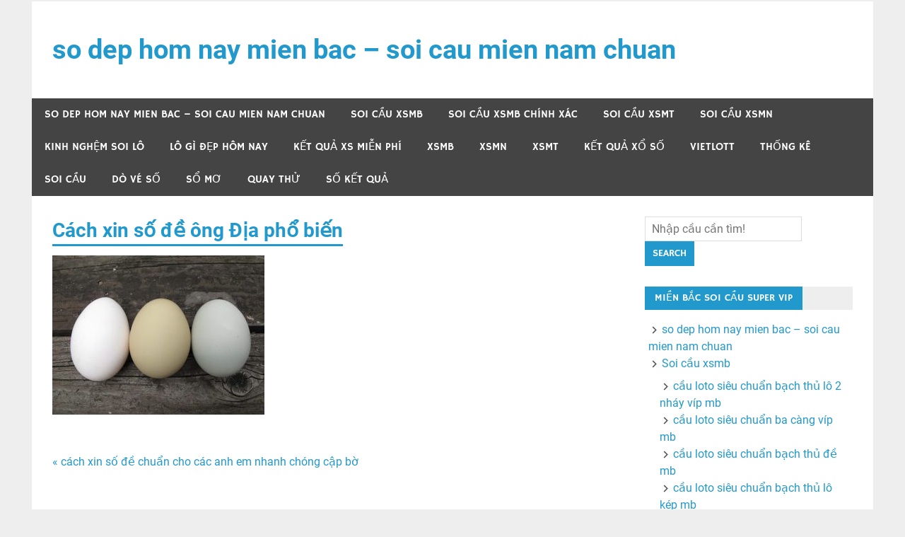

--- FILE ---
content_type: text/html; charset=utf-8
request_url: https://xososoicau366.com/cach-xin-so-de-chuan-cho-cac-anh-em-nhanh-chong-cap-bo/cach-xin-so-de-ong-dia-pho-bien/
body_size: 9079
content:
<!DOCTYPE html><html lang="vi"><head><meta charset="UTF-8"><meta name="viewport" content="width=device-width, initial-scale=1"><link rel="profile" href="https://gmpg.org/xfn/11"><link rel="pingback" href="https://xososoicau366.com/xmlrpc.php"><meta name='robots' content='index, follow, max-image-preview:large, max-snippet:-1, max-video-preview:-1' /><link type="text/css" media="all" href="https://xososoicau366.com/wp-content/cache/breeze-minification/css/breeze_6dc1330b518dd2223b0db23620fa96d3.css" rel="stylesheet" /><title>C&aacute;ch xin s&#7889; &#273;&#7873; &ocirc;ng &#272;&#7883;a ph&#7893; bi&#7871;n</title><meta name="description" content="C&aacute;ch xin s&#7889; &#273;&#7873; &ocirc;ng &#272;&#7883;a ph&#7893; bi&#7871;n so dep hom nay mien bac - soi cau mien nam chuan" /><link rel="canonical" href="https://xososoicau366.com/cach-xin-so-de-chuan-cho-cac-anh-em-nhanh-chong-cap-bo/cach-xin-so-de-ong-dia-pho-bien/" /><meta property="og:locale" content="vi_VN" /><meta property="og:type" content="article" /><meta property="og:title" content="C&aacute;ch xin s&#7889; &#273;&#7873; &ocirc;ng &#272;&#7883;a ph&#7893; bi&#7871;n" /><meta property="og:description" content="C&aacute;ch xin s&#7889; &#273;&#7873; &ocirc;ng &#272;&#7883;a ph&#7893; bi&#7871;n so dep hom nay mien bac - soi cau mien nam chuan" /><meta property="og:url" content="https://xososoicau366.com/cach-xin-so-de-chuan-cho-cac-anh-em-nhanh-chong-cap-bo/cach-xin-so-de-ong-dia-pho-bien/" /><meta property="og:site_name" content="so dep hom nay mien bac - soi cau mien nam chuan" /><meta property="og:image" content="https://xososoicau366.com/cach-xin-so-de-chuan-cho-cac-anh-em-nhanh-chong-cap-bo/cach-xin-so-de-ong-dia-pho-bien" /><meta property="og:image:width" content="512" /><meta property="og:image:height" content="384" /><meta property="og:image:type" content="image/jpeg" /><meta name="twitter:card" content="summary_large_image" /> <script type="application/ld+json" class="yoast-schema-graph">{"@context":"https://schema.org","@graph":[{"@type":"WebPage","@id":"https://xososoicau366.com/cach-xin-so-de-chuan-cho-cac-anh-em-nhanh-chong-cap-bo/cach-xin-so-de-ong-dia-pho-bien/","url":"https://xososoicau366.com/cach-xin-so-de-chuan-cho-cac-anh-em-nhanh-chong-cap-bo/cach-xin-so-de-ong-dia-pho-bien/","name":"C&aacute;ch xin s&#7889; &#273;&#7873; &ocirc;ng &#272;&#7883;a ph&#7893; bi&#7871;n","isPartOf":{"@id":"https://xososoicau366.com/#website"},"primaryImageOfPage":{"@id":"https://xososoicau366.com/cach-xin-so-de-chuan-cho-cac-anh-em-nhanh-chong-cap-bo/cach-xin-so-de-ong-dia-pho-bien/#primaryimage"},"image":{"@id":"https://xososoicau366.com/cach-xin-so-de-chuan-cho-cac-anh-em-nhanh-chong-cap-bo/cach-xin-so-de-ong-dia-pho-bien/#primaryimage"},"thumbnailUrl":"https://xososoicau366.com/wp-content/uploads/2025/06/xin-so-de-ong-dia.jpg","datePublished":"2025-08-03T20:09:00+00:00","dateModified":"2025-08-03T20:09:00+00:00","description":"C&aacute;ch xin s&#7889; &#273;&#7873; &ocirc;ng &#272;&#7883;a ph&#7893; bi&#7871;n so dep hom nay mien bac - soi cau mien nam chuan","breadcrumb":{"@id":"https://xososoicau366.com/cach-xin-so-de-chuan-cho-cac-anh-em-nhanh-chong-cap-bo/cach-xin-so-de-ong-dia-pho-bien/#breadcrumb"},"inLanguage":"vi","potentialAction":[{"@type":"ReadAction","target":["https://xososoicau366.com/cach-xin-so-de-chuan-cho-cac-anh-em-nhanh-chong-cap-bo/cach-xin-so-de-ong-dia-pho-bien/"]}]},{"@type":"ImageObject","inLanguage":"vi","@id":"https://xososoicau366.com/cach-xin-so-de-chuan-cho-cac-anh-em-nhanh-chong-cap-bo/cach-xin-so-de-ong-dia-pho-bien/#primaryimage","url":"https://xososoicau366.com/wp-content/uploads/2025/06/xin-so-de-ong-dia.jpg","contentUrl":"https://xososoicau366.com/wp-content/uploads/2025/06/xin-so-de-ong-dia.jpg","width":512,"height":384,"caption":"C&aacute;ch xin s&#7889; &#273;&#7873; chu&#7849;n cho c&aacute;c anh em nhanh ch&oacute;ng c&#7853;p b&#7901;"},{"@type":"BreadcrumbList","@id":"https://xososoicau366.com/cach-xin-so-de-chuan-cho-cac-anh-em-nhanh-chong-cap-bo/cach-xin-so-de-ong-dia-pho-bien/#breadcrumb","itemListElement":[{"@type":"ListItem","position":1,"name":"Home","item":"https://xososoicau366.com/"},{"@type":"ListItem","position":2,"name":"c&aacute;ch xin s&#7889; &#273;&#7873; chu&#7849;n cho c&aacute;c anh em nhanh ch&oacute;ng c&#7853;p b&#7901;","item":"https://xososoicau366.com/cach-xin-so-de-chuan-cho-cac-anh-em-nhanh-chong-cap-bo/"},{"@type":"ListItem","position":3,"name":"C&aacute;ch xin s&#7889; &#273;&#7873; &ocirc;ng &#272;&#7883;a ph&#7893; bi&#7871;n"}]},{"@type":"WebSite","@id":"https://xososoicau366.com/#website","url":"https://xososoicau366.com/","name":"so dep hom nay mien bac - soi cau mien nam chuan","description":"so dep hom nay mien bac - soi cau mien nam chuan","potentialAction":[{"@type":"SearchAction","target":{"@type":"EntryPoint","urlTemplate":"https://xososoicau366.com/?s={search_term_string}"},"query-input":"required name=search_term_string"}],"inLanguage":"vi"}]}</script> <link rel="alternate" type="application/rss+xml" title="D&ograve;ng th&ocirc;ng tin so dep hom nay mien bac - soi cau mien nam chuan &raquo;" href="https://xososoicau366.com/feed/" /><link rel="alternate" type="application/rss+xml" title="D&ograve;ng ph&#7843;n h&#7891;i so dep hom nay mien bac - soi cau mien nam chuan &raquo;" href="https://xososoicau366.com/comments/feed/" /> <script type="text/javascript">/*  */
window._wpemojiSettings = {"baseUrl":"https:\/\/s.w.org\/images\/core\/emoji\/14.0.0\/72x72\/","ext":".png","svgUrl":"https:\/\/s.w.org\/images\/core\/emoji\/14.0.0\/svg\/","svgExt":".svg","source":{"concatemoji":"https:\/\/xososoicau366.com\/wp-includes\/js\/wp-emoji-release.min.js?ver=6.4.7"}};
/*! This file is auto-generated */
!function(i,n){var o,s,e;function c(e){try{var t={supportTests:e,timestamp:(new Date).valueOf()};sessionStorage.setItem(o,JSON.stringify(t))}catch(e){}}function p(e,t,n){e.clearRect(0,0,e.canvas.width,e.canvas.height),e.fillText(t,0,0);var t=new Uint32Array(e.getImageData(0,0,e.canvas.width,e.canvas.height).data),r=(e.clearRect(0,0,e.canvas.width,e.canvas.height),e.fillText(n,0,0),new Uint32Array(e.getImageData(0,0,e.canvas.width,e.canvas.height).data));return t.every(function(e,t){return e===r[t]})}function u(e,t,n){switch(t){case"flag":return n(e,"\ud83c\udff3\ufe0f\u200d\u26a7\ufe0f","\ud83c\udff3\ufe0f\u200b\u26a7\ufe0f")?!1:!n(e,"\ud83c\uddfa\ud83c\uddf3","\ud83c\uddfa\u200b\ud83c\uddf3")&&!n(e,"\ud83c\udff4\udb40\udc67\udb40\udc62\udb40\udc65\udb40\udc6e\udb40\udc67\udb40\udc7f","\ud83c\udff4\u200b\udb40\udc67\u200b\udb40\udc62\u200b\udb40\udc65\u200b\udb40\udc6e\u200b\udb40\udc67\u200b\udb40\udc7f");case"emoji":return!n(e,"\ud83e\udef1\ud83c\udffb\u200d\ud83e\udef2\ud83c\udfff","\ud83e\udef1\ud83c\udffb\u200b\ud83e\udef2\ud83c\udfff")}return!1}function f(e,t,n){var r="undefined"!=typeof WorkerGlobalScope&&self instanceof WorkerGlobalScope?new OffscreenCanvas(300,150):i.createElement("canvas"),a=r.getContext("2d",{willReadFrequently:!0}),o=(a.textBaseline="top",a.font="600 32px Arial",{});return e.forEach(function(e){o[e]=t(a,e,n)}),o}function t(e){var t=i.createElement("script");t.src=e,t.defer=!0,i.head.appendChild(t)}"undefined"!=typeof Promise&&(o="wpEmojiSettingsSupports",s=["flag","emoji"],n.supports={everything:!0,everythingExceptFlag:!0},e=new Promise(function(e){i.addEventListener("DOMContentLoaded",e,{once:!0})}),new Promise(function(t){var n=function(){try{var e=JSON.parse(sessionStorage.getItem(o));if("object"==typeof e&&"number"==typeof e.timestamp&&(new Date).valueOf()<e.timestamp+604800&&"object"==typeof e.supportTests)return e.supportTests}catch(e){}return null}();if(!n){if("undefined"!=typeof Worker&&"undefined"!=typeof OffscreenCanvas&&"undefined"!=typeof URL&&URL.createObjectURL&&"undefined"!=typeof Blob)try{var e="postMessage("+f.toString()+"("+[JSON.stringify(s),u.toString(),p.toString()].join(",")+"));",r=new Blob([e],{type:"text/javascript"}),a=new Worker(URL.createObjectURL(r),{name:"wpTestEmojiSupports"});return void(a.onmessage=function(e){c(n=e.data),a.terminate(),t(n)})}catch(e){}c(n=f(s,u,p))}t(n)}).then(function(e){for(var t in e)n.supports[t]=e[t],n.supports.everything=n.supports.everything&&n.supports[t],"flag"!==t&&(n.supports.everythingExceptFlag=n.supports.everythingExceptFlag&&n.supports[t]);n.supports.everythingExceptFlag=n.supports.everythingExceptFlag&&!n.supports.flag,n.DOMReady=!1,n.readyCallback=function(){n.DOMReady=!0}}).then(function(){return e}).then(function(){var e;n.supports.everything||(n.readyCallback(),(e=n.source||{}).concatemoji?t(e.concatemoji):e.wpemoji&&e.twemoji&&(t(e.twemoji),t(e.wpemoji)))}))}((window,document),window._wpemojiSettings);
/*  */</script> <script type="text/javascript" id="breeze-prefetch-js-extra">/*  */
var breeze_prefetch = {"local_url":"https:\/\/xososoicau366.com","ignore_remote_prefetch":"1","ignore_list":["\/","\/page\/(.)","\/wp-admin\/"]};
/*  */</script> <script type="text/javascript" src="https://xososoicau366.com/wp-content/plugins/breeze/assets/js/js-front-end/breeze-prefetch-links.min.js?ver=2.1.6" id="breeze-prefetch-js"></script> <!--[if lt IE 9]> <script type="text/javascript" src="https://xososoicau366.com/wp-content/themes/merlin/js/html5shiv.min.js?ver=3.7.3" id="html5shiv-js"></script> <![endif]--> <script type="text/javascript" src="https://xososoicau366.com/wp-includes/js/jquery/jquery.min.js?ver=3.7.1" id="jquery-core-js"></script> <script type="text/javascript" src="https://xososoicau366.com/wp-includes/js/jquery/jquery-migrate.min.js?ver=3.4.1" id="jquery-migrate-js"></script> <script type="text/javascript" src="https://xososoicau366.com/wp-content/themes/merlin/js/navigation.js?ver=20160719" id="merlin-jquery-navigation-js"></script> <script type="text/javascript" src="https://xososoicau366.com/wp-content/themes/merlin/js/sidebar.js?ver=6.4.7" id="merlin-jquery-sidebar-js"></script> <link rel="https://api.w.org/" href="https://xososoicau366.com/wp-json/" /><link rel="alternate" type="application/json" href="https://xososoicau366.com/wp-json/wp/v2/media/17412" /><link rel="EditURI" type="application/rsd+xml" title="RSD" href="https://xososoicau366.com/xmlrpc.php?rsd" /><meta name="generator" content="WordPress 6.4.7" /><link rel='shortlink' href='https://xososoicau366.com/?p=17412' /><link rel="alternate" type="application/json+oembed" href="https://xososoicau366.com/wp-json/oembed/1.0/embed?url=https%3A%2F%2Fxososoicau366.com%2Fcach-xin-so-de-chuan-cho-cac-anh-em-nhanh-chong-cap-bo%2Fcach-xin-so-de-ong-dia-pho-bien%2F" /><link rel="alternate" type="text/xml+oembed" href="https://xososoicau366.com/wp-json/oembed/1.0/embed?url=https%3A%2F%2Fxososoicau366.com%2Fcach-xin-so-de-chuan-cho-cac-anh-em-nhanh-chong-cap-bo%2Fcach-xin-so-de-ong-dia-pho-bien%2F&#038;format=xml" /> <script async src="https://xososoicau366.com/wp-content/uploads/breeze/google/gtag.js?id=G-88NH947HKP"></script> <script>window.dataLayer = window.dataLayer || [];
			function gtag(){dataLayer.push(arguments);}
			gtag('js', new Date());
			gtag('config', 'G-88NH947HKP');</script> <link rel="icon" href="https://xososoicau366.com/wp-content/uploads/2025/04/images-150x150.jpg" sizes="32x32" /><link rel="icon" href="https://xososoicau366.com/wp-content/uploads/2025/04/images.jpg" sizes="192x192" /><link rel="apple-touch-icon" href="https://xososoicau366.com/wp-content/uploads/2025/04/images.jpg" /><meta name="msapplication-TileImage" content="https://xososoicau366.com/wp-content/uploads/2025/04/images.jpg" /></head><body class="attachment attachment-template-default single single-attachment postid-17412 attachmentid-17412 attachment-jpeg"><div id="page" class="hfeed site"><a class="skip-link screen-reader-text" href="#content">Skip to content</a><header id="masthead" class="site-header clearfix" role="banner"><div id="header-top" class="header-bar-wrap"><div id="header-bar" class="header-bar clearfix"></div></div><div class="header-main clearfix"><div id="logo" class="site-branding clearfix"><p class="site-title"><a href="https://xososoicau366.com/" rel="home">so dep hom nay mien bac &#8211; soi cau mien nam chuan</a></p><p class="site-description">so dep hom nay mien bac &#8211; soi cau mien nam chuan</p></div><div class="header-widgets clearfix"></div></div><nav id="main-navigation" class="primary-navigation navigation clearfix" role="navigation"><ul id="menu-memu" class="main-navigation-menu"><li id="menu-item-16731" class="menu-item menu-item-type-post_type menu-item-object-page menu-item-home menu-item-16731"><a href="https://xososoicau366.com/trang-chu/">so dep hom nay mien bac &ndash; soi cau mien nam chuan</a></li><li id="menu-item-17148" class="menu-item menu-item-type-taxonomy menu-item-object-category menu-item-has-children menu-item-17148"><a href="https://xososoicau366.com/soi-cau-xsmb/">Soi c&#7847;u xsmb</a><ul class="sub-menu"><li id="menu-item-16939" class="menu-item menu-item-type-post_type menu-item-object-page menu-item-16939"><a href="https://xososoicau366.com/cau-loto-sieu-chuan-bach-thu-lo-2-nhay-vip-mb/">c&#7847;u loto si&ecirc;u chu&#7849;n b&#7841;ch th&#7911; l&ocirc; 2 nh&aacute;y v&iacute;p mb</a></li><li id="menu-item-16696" class="menu-item menu-item-type-post_type menu-item-object-page menu-item-16696"><a href="https://xososoicau366.com/cau-loto-sieu-chuan-ba-cang-vip-mb/">c&#7847;u loto si&ecirc;u chu&#7849;n ba c&agrave;ng v&iacute;p mb</a></li><li id="menu-item-16697" class="menu-item menu-item-type-post_type menu-item-object-page menu-item-16697"><a href="https://xososoicau366.com/cau-loto-sieu-chuan-bach-thu-de-mb/">c&#7847;u loto si&ecirc;u chu&#7849;n b&#7841;ch th&#7911; &#273;&#7873; mb</a></li><li id="menu-item-16698" class="menu-item menu-item-type-post_type menu-item-object-page menu-item-16698"><a href="https://xososoicau366.com/cau-loto-sieu-chuan-bach-thu-lo-kep-mb/">c&#7847;u loto si&ecirc;u chu&#7849;n b&#7841;ch th&#7911; l&ocirc; k&eacute;p mb</a></li><li id="menu-item-16699" class="menu-item menu-item-type-post_type menu-item-object-page menu-item-16699"><a href="https://xososoicau366.com/cau-loto-sieu-chuan-bach-thu-lo-mb/">c&#7847;u loto si&ecirc;u chu&#7849;n b&#7841;ch th&#7911; l&ocirc; mb</a></li><li id="menu-item-16705" class="menu-item menu-item-type-post_type menu-item-object-page menu-item-16705"><a href="https://xososoicau366.com/cau-loto-sieu-chuan-dan-de-4-con-mb/">c&#7847;u loto si&ecirc;u chu&#7849;n d&agrave;n &#273;&#7873; 4 con mb</a></li><li id="menu-item-16953" class="menu-item menu-item-type-post_type menu-item-object-page menu-item-16953"><a href="https://xososoicau366.com/cau-loto-sieu-chuan-dan-de-6-con-mb/">c&#7847;u loto si&ecirc;u chu&#7849;n d&agrave;n &#273;&#7873; 6 con mb</a></li><li id="menu-item-16952" class="menu-item menu-item-type-post_type menu-item-object-page menu-item-16952"><a href="https://xososoicau366.com/cau-loto-sieu-chuan-dan-de-8-con-mb/">c&#7847;u loto si&ecirc;u chu&#7849;n d&agrave;n &#273;&#7873; 8 con mb</a></li><li id="menu-item-16951" class="menu-item menu-item-type-post_type menu-item-object-page menu-item-16951"><a href="https://xososoicau366.com/cau-loto-sieu-chuan-dan-de-10-con-mb/">c&#7847;u loto si&ecirc;u chu&#7849;n d&agrave;n &#273;&#7873; 10 con mb</a></li><li id="menu-item-16706" class="menu-item menu-item-type-post_type menu-item-object-page menu-item-16706"><a href="https://xososoicau366.com/cau-loto-sieu-chuan-dan-de-dau-duoi-mb/">c&#7847;u loto si&ecirc;u chu&#7849;n d&agrave;n &#273;&#7873; &#273;&#7847;u &#273;u&ocirc;i mb</a></li><li id="menu-item-16707" class="menu-item menu-item-type-post_type menu-item-object-page menu-item-16707"><a href="https://xososoicau366.com/cau-loto-sieu-chuan-dan-lo-10-con-mb/">c&#7847;u loto si&ecirc;u chu&#7849;n d&agrave;n l&ocirc; 10 con mb</a></li><li id="menu-item-16708" class="menu-item menu-item-type-post_type menu-item-object-page menu-item-16708"><a href="https://xososoicau366.com/cau-loto-sieu-chuan-dan-lo-4-con-mb/">c&#7847;u loto si&ecirc;u chu&#7849;n d&agrave;n l&ocirc; 4 con mb</a></li><li id="menu-item-16709" class="menu-item menu-item-type-post_type menu-item-object-page menu-item-16709"><a href="https://xososoicau366.com/cau-loto-sieu-chuan-dan-lo-6-con-mb/">c&#7847;u loto si&ecirc;u chu&#7849;n d&agrave;n l&ocirc; 6 con mb</a></li></ul></li><li id="menu-item-17149" class="menu-item menu-item-type-taxonomy menu-item-object-category menu-item-has-children menu-item-17149"><a href="https://xososoicau366.com/soi-cau-xsmb-chinh-xac/">Soi c&#7847;u xsmb ch&iacute;nh x&aacute;c</a><ul class="sub-menu"><li id="menu-item-16710" class="menu-item menu-item-type-post_type menu-item-object-page menu-item-16710"><a href="https://xososoicau366.com/cau-loto-sieu-chuan-dan-lo-8-con-mb/">c&#7847;u loto si&ecirc;u chu&#7849;n d&agrave;n l&ocirc; 8 con mb</a></li><li id="menu-item-16702" class="menu-item menu-item-type-post_type menu-item-object-page menu-item-16702"><a href="https://xososoicau366.com/cau-loto-sieu-chuan-cap-3-cang-vip-mb/">c&#7847;u loto si&ecirc;u chu&#7849;n c&#7863;p 3 c&agrave;ng v&iacute;p mb</a></li><li id="menu-item-16717" class="menu-item menu-item-type-post_type menu-item-object-page menu-item-16717"><a href="https://xososoicau366.com/cau-loto-sieu-chuan-lo-xien-2-mien-bac/">c&#7847;u loto si&ecirc;u chu&#7849;n l&ocirc; xi&ecirc;n 2 mb</a></li><li id="menu-item-16718" class="menu-item menu-item-type-post_type menu-item-object-page menu-item-16718"><a href="https://xososoicau366.com/cau-loto-sieu-chuan-lo-xien-3-mien-bac/">c&#7847;u loto si&ecirc;u chu&#7849;n l&ocirc; xi&ecirc;n 3 mb</a></li><li id="menu-item-16719" class="menu-item menu-item-type-post_type menu-item-object-page menu-item-16719"><a href="https://xososoicau366.com/cau-loto-sieu-chuan-lo-xien-4-mien-bac/">c&#7847;u loto si&ecirc;u chu&#7849;n l&ocirc; xi&ecirc;n 4 mb</a></li><li id="menu-item-16724" class="menu-item menu-item-type-post_type menu-item-object-page menu-item-16724"><a href="https://xososoicau366.com/cau-loto-sieu-chuan-song-thu-de-mb/">c&#7847;u loto si&ecirc;u chu&#7849;n song th&#7911; &#273;&#7873; mb</a></li><li id="menu-item-16725" class="menu-item menu-item-type-post_type menu-item-object-page menu-item-16725"><a href="https://xososoicau366.com/cau-loto-sieu-chuan-song-thu-lo-kep-mb/">c&#7847;u loto si&ecirc;u chu&#7849;n song th&#7911; l&ocirc; k&eacute;p mb</a></li><li id="menu-item-16726" class="menu-item menu-item-type-post_type menu-item-object-page menu-item-16726"><a href="https://xososoicau366.com/cau-loto-sieu-chuan-song-thu-lo-mb/">c&#7847;u loto si&ecirc;u chu&#7849;n song th&#7911; l&ocirc; mb</a></li></ul></li><li id="menu-item-17151" class="menu-item menu-item-type-taxonomy menu-item-object-category menu-item-has-children menu-item-17151"><a href="https://xososoicau366.com/soi-cau-xsmt/">Soi c&#7847;u xsmt</a><ul class="sub-menu"><li id="menu-item-16701" class="menu-item menu-item-type-post_type menu-item-object-page menu-item-16701"><a href="https://xososoicau366.com/cau-loto-sieu-chuan-bao-lo-mien-trung/">c&#7847;u loto si&ecirc;u chu&#7849;n bao l&ocirc; mt</a></li><li id="menu-item-16704" class="menu-item menu-item-type-post_type menu-item-object-page menu-item-16704"><a href="https://xososoicau366.com/cau-loto-sieu-chuan-cap-xiu-chu-mt/">c&#7847;u loto si&ecirc;u chu&#7849;n c&#7863;p x&iacute;u ch&#7911; mt</a></li><li id="menu-item-16712" class="menu-item menu-item-type-post_type menu-item-object-page menu-item-16712"><a href="https://xososoicau366.com/cau-loto-sieu-chuan-dac-biet-xsmt/">c&#7847;u loto si&ecirc;u chu&#7849;n &#273;&#7863;c bi&#7879;t mt</a></li><li id="menu-item-16714" class="menu-item menu-item-type-post_type menu-item-object-page menu-item-16714"><a href="https://xososoicau366.com/cau-loto-sieu-chuan-giai-tam-mien-trung/">c&#7847;u loto si&ecirc;u chu&#7849;n gi&#7843;i t&aacute;m mt</a></li><li id="menu-item-16716" class="menu-item menu-item-type-post_type menu-item-object-page menu-item-16716"><a href="https://xososoicau366.com/cau-loto-sieu-chuan-lo-3-mt/">c&#7847;u loto si&ecirc;u chu&#7849;n l&ocirc; 3 s&#7889; mt</a></li><li id="menu-item-16721" class="menu-item menu-item-type-post_type menu-item-object-page menu-item-16721"><a href="https://xososoicau366.com/cau-loto-sieu-chuan-dau-duoi-giai-8-mt/">c&#7847;u loto si&ecirc;u chu&#7849;n s&#7899; &#273;&#7847;u &#273;u&ocirc;i gi&#7843;i 8 mt</a></li><li id="menu-item-16723" class="menu-item menu-item-type-post_type menu-item-object-page menu-item-16723"><a href="https://xososoicau366.com/cau-loto-sieu-chuan-dau-duoi-giai-dac-biet-mt/">c&#7847;u loto si&ecirc;u chu&#7849;n s&#7899; &#273;&#7847;u &#273;u&ocirc;i gi&#7843;i &#273;&#7863;c bi&#7879;t mt</a></li><li id="menu-item-16728" class="menu-item menu-item-type-post_type menu-item-object-page menu-item-16728"><a href="https://xososoicau366.com/cau-loto-sieu-chuan-song-thu-lo-mt/">c&#7847;u loto si&ecirc;u chu&#7849;n song th&#7911; l&ocirc; mt</a></li><li id="menu-item-16730" class="menu-item menu-item-type-post_type menu-item-object-page menu-item-16730"><a href="https://xososoicau366.com/cau-loto-sieu-chuan-xiu-chu-mien-trung/">c&#7847;u loto si&ecirc;u chu&#7849;n x&iacute;u ch&#7911; mt</a></li></ul></li><li id="menu-item-17150" class="menu-item menu-item-type-taxonomy menu-item-object-category menu-item-has-children menu-item-17150"><a href="https://xososoicau366.com/soi-cau-xsmn/">Soi c&#7847;u xsmn</a><ul class="sub-menu"><li id="menu-item-16700" class="menu-item menu-item-type-post_type menu-item-object-page menu-item-16700"><a href="https://xososoicau366.com/cau-loto-sieu-chuan-bao-lo-mien-nam/">c&#7847;u loto si&ecirc;u chu&#7849;n bao l&ocirc; mn</a></li><li id="menu-item-16703" class="menu-item menu-item-type-post_type menu-item-object-page menu-item-16703"><a href="https://xososoicau366.com/cau-loto-sieu-chuan-cap-xiu-chu-mn/">c&#7847;u loto si&ecirc;u chu&#7849;n c&#7863;p x&iacute;u ch&#7911; mn</a></li><li id="menu-item-16711" class="menu-item menu-item-type-post_type menu-item-object-page menu-item-16711"><a href="https://xososoicau366.com/cau-loto-sieu-chuan-dac-biet-mn/">c&#7847;u loto si&ecirc;u chu&#7849;n &#273;&#7863;c bi&#7879;t mn</a></li><li id="menu-item-16713" class="menu-item menu-item-type-post_type menu-item-object-page menu-item-16713"><a href="https://xososoicau366.com/cau-loto-sieu-chuan-giai-tam-mn/">c&#7847;u loto si&ecirc;u chu&#7849;n gi&#7843;i t&aacute;m mn</a></li><li id="menu-item-16715" class="menu-item menu-item-type-post_type menu-item-object-page menu-item-16715"><a href="https://xososoicau366.com/soi-cau-loto-sieu-chuan-lo-3-mn/">c&#7847;u loto si&ecirc;u chu&#7849;n l&ocirc; 3 s&#7889; mn</a></li><li id="menu-item-16720" class="menu-item menu-item-type-post_type menu-item-object-page menu-item-16720"><a href="https://xososoicau366.com/cau-loto-sieu-chuan-dau-duoi-giai-8-mn/">c&#7847;u loto si&ecirc;u chu&#7849;n s&#7899; &#273;&#7847;u &#273;u&ocirc;i gi&#7843;i 8 mn</a></li><li id="menu-item-16722" class="menu-item menu-item-type-post_type menu-item-object-page menu-item-16722"><a href="https://xososoicau366.com/cau-loto-sieu-chuan-dau-duoi-giai-dac-biet-mn/">c&#7847;u loto si&ecirc;u chu&#7849;n s&#7899; &#273;&#7847;u &#273;u&ocirc;i gi&#7843;i &#273;&#7863;c bi&#7879;t mn</a></li><li id="menu-item-16727" class="menu-item menu-item-type-post_type menu-item-object-page menu-item-16727"><a href="https://xososoicau366.com/cau-loto-sieu-chuan-song-thu-lo-mn/">c&#7847;u loto si&ecirc;u chu&#7849;n song th&#7911; l&ocirc; mn</a></li><li id="menu-item-16729" class="menu-item menu-item-type-post_type menu-item-object-page menu-item-16729"><a href="https://xososoicau366.com/cau-loto-sieu-chuan-xiu-chu-mn/">c&#7847;u loto si&ecirc;u chu&#7849;n x&iacute;u ch&#7911; mn</a></li></ul></li><li id="menu-item-17146" class="menu-item menu-item-type-taxonomy menu-item-object-category menu-item-17146"><a href="https://xososoicau366.com/kinh-nghem-soi-lo/">Kinh ngh&#7879;m soi l&ocirc;</a></li><li id="menu-item-17147" class="menu-item menu-item-type-taxonomy menu-item-object-category menu-item-17147"><a href="https://xososoicau366.com/lo-gi-dep-hom-nay/">l&ocirc; g&igrave; &#273;&#7865;p h&ocirc;m nay</a></li><li id="menu-item-16933" class="menu-item menu-item-type-post_type menu-item-object-post menu-item-16933"><a href="https://xososoicau366.com/ket-qua-xs-mien-phi/">K&#7870;T QU&#7842; XS MI&#7876;N PH&Iacute;</a></li><li id="menu-item-18308" class="menu-item menu-item-type-post_type menu-item-object-post menu-item-18308"><a href="https://xososoicau366.com/ket-qua-xo-so-mien-bac-xsmb-chinh-xac-nhat/">XSMB</a></li><li id="menu-item-18309" class="menu-item menu-item-type-post_type menu-item-object-post menu-item-18309"><a href="https://xososoicau366.com/ket-qua-xo-so-mien-nam-xsmn-chinh-xac-nhat/">XSMN</a></li><li id="menu-item-18310" class="menu-item menu-item-type-post_type menu-item-object-post menu-item-18310"><a href="https://xososoicau366.com/ket-qua-xo-so-mien-trung-xsmt-chinh-xac-nhat/">XSMT</a></li><li id="menu-item-18311" class="menu-item menu-item-type-post_type menu-item-object-post menu-item-18311"><a href="https://xososoicau366.com/thong-ke-kqxs-3-mien-ket-qua-xo-so-hom-nay/">K&#7870;T QU&#7842; X&#7892; S&#7888;</a></li><li id="menu-item-18312" class="menu-item menu-item-type-post_type menu-item-object-post menu-item-has-children menu-item-18312"><a href="https://xososoicau366.com/xo-so-vietlott-nhanh-nhat-ket-qua-xo-so-vietlott-chinh-xac-nhat/">VIETLOTT</a><ul class="sub-menu"><li id="menu-item-18313" class="menu-item menu-item-type-post_type menu-item-object-post menu-item-18313"><a href="https://xososoicau366.com/xo-so-vietlott-nhanh-nhat-ket-qua-xo-so-vietlott-chinh-xac-nhat/">K&#7870;T QU&#7842; X&#7892; S&#7888; VIETLOTT H&Ocirc;M NAY</a></li><li id="menu-item-18314" class="menu-item menu-item-type-post_type menu-item-object-post menu-item-18314"><a href="https://xososoicau366.com/xo-so-mega-6-45-nhanh-nhat-ket-qua-xo-so-mega-6-45-chinh-xac-nhat/">Mega 6&#215;45</a></li><li id="menu-item-18315" class="menu-item menu-item-type-post_type menu-item-object-post menu-item-18315"><a href="https://xososoicau366.com/xo-so-max-3d-nhanh-nhat-ket-qua-xo-so-max-3d-chinh-xac-nhat/">Max 3D</a></li><li id="menu-item-18316" class="menu-item menu-item-type-post_type menu-item-object-post menu-item-18316"><a href="https://xososoicau366.com/xo-so-max-4d-nhanh-nhat-ket-qua-xo-so-max-4d-chinh-xac-nhat/">Max 4D</a></li><li id="menu-item-18317" class="menu-item menu-item-type-post_type menu-item-object-post menu-item-18317"><a href="https://xososoicau366.com/xo-so-power-6-55-nhanh-nhat-ket-qua-xo-so-power-6-55-chinh-xac-nhat/">Power 6/55</a></li></ul></li><li id="menu-item-18318" class="menu-item menu-item-type-post_type menu-item-object-post menu-item-18318"><a href="https://xososoicau366.com/thong-ke-xo-so-3-mien-tong-hop-ket-qua-xo-so/">TH&#7888;NG K&Ecirc;</a></li><li id="menu-item-18319" class="menu-item menu-item-type-post_type menu-item-object-post menu-item-18319"><a href="https://xososoicau366.com/soi-cau-xo-so-soi-cau-kqxs-chinh-xac/">SOI C&#7846;U</a></li><li id="menu-item-18320" class="menu-item menu-item-type-post_type menu-item-object-post menu-item-18320"><a href="https://xososoicau366.com/do-xo-so-tra-cuu-ket-qua-xo-so-hom-nay/">D&Ograve; V&Eacute; S&#7888;</a></li><li id="menu-item-18321" class="menu-item menu-item-type-post_type menu-item-object-post menu-item-18321"><a href="https://xososoicau366.com/so-mo/">S&#7892; M&#416;</a></li><li id="menu-item-18322" class="menu-item menu-item-type-post_type menu-item-object-post menu-item-18322"><a href="https://xososoicau366.com/quay-thu-xo-so-hom-nay-quay-thu-kqxs-3-mien/">QUAY TH&#7916;</a></li><li id="menu-item-18323" class="menu-item menu-item-type-post_type menu-item-object-post menu-item-has-children menu-item-18323"><a href="https://xososoicau366.com/ket-qua-xsmb-30-ngay-thong-ke-ket-qua-xsmb-30-ngay/">S&#7888; K&#7870;T QU&#7842;</a><ul class="sub-menu"><li id="menu-item-18324" class="menu-item menu-item-type-post_type menu-item-object-post menu-item-18324"><a href="https://xososoicau366.com/ket-qua-xsmb-30-ngay-thong-ke-ket-qua-xsmb-30-ngay/">S&#7889; k&#7871;t qu&#7843; mi&#7873;n b&#7855;c</a></li><li id="menu-item-18325" class="menu-item menu-item-type-post_type menu-item-object-post menu-item-18325"><a href="https://xososoicau366.com/ket-qua-xsmt-30-ngay-thong-ke-ket-qua-xsmt-30-ngay/">S&#7889; k&#7871;t qu&#7843; mi&#7873;n trung</a></li><li id="menu-item-18326" class="menu-item menu-item-type-post_type menu-item-object-post menu-item-18326"><a href="https://xososoicau366.com/ket-qua-xsmn-30-ngay-thong-ke-ket-qua-xsmn-30-ngay/">S&#7889; k&#7871;t qu&#7843; mi&#7873;n nam</a></li></ul></li></ul></nav></header><div id="content" class="site-content container clearfix"><section id="primary" class="content-area"><main id="main" class="site-main" role="main"><article id="post-17412" class="post-17412 attachment type-attachment status-inherit hentry"><header class="entry-header"><h1 class="entry-title">C&aacute;ch xin s&#7889; &#273;&#7873; &ocirc;ng &#272;&#7883;a ph&#7893; bi&#7871;n</h1><div class="entry-meta"><span class="meta-date">Posted on <a href="https://xososoicau366.com/cach-xin-so-de-chuan-cho-cac-anh-em-nhanh-chong-cap-bo/cach-xin-so-de-ong-dia-pho-bien/" title="" rel="bookmark"><time class="entry-date published updated" datetime=""></time></a></span><span class="meta-author"> by <span class="author vcard"><a class="url fn n" href="https://xososoicau366.com/author/dev-singsing/" title="View all posts by " rel="author"></a></span></span></div></header><div class="entry-content clearfix"><p class="attachment"><a href='https://xososoicau366.com/wp-content/uploads/2025/06/xin-so-de-ong-dia.jpg'><img loading="lazy" fetchpriority="high" decoding="async" width="300" height="225" src="https://xososoicau366.com/wp-content/uploads/2025/06/xin-so-de-ong-dia-300x225.jpg" class="attachment-medium size-medium" alt="C&aacute;ch xin s&#7889; &#273;&#7873; chu&#7849;n cho c&aacute;c anh em nhanh ch&oacute;ng c&#7853;p b&#7901;" srcset="https://xososoicau366.com/wp-content/uploads/2025/06/xin-so-de-ong-dia-300x225.jpg 300w, https://xososoicau366.com/wp-content/uploads/2025/06/xin-so-de-ong-dia-360x270.jpg 360w, https://xososoicau366.com/wp-content/uploads/2025/06/xin-so-de-ong-dia-80x60.jpg 80w, https://xososoicau366.com/wp-content/uploads/2025/06/xin-so-de-ong-dia.jpg 512w" sizes="(max-width: 300px) 100vw, 300px" /></a></p><div class="page-links"></div></div><footer class="entry-footer"><div class="entry-footer-meta"><span class="meta-category"> </span></div></footer><nav class="navigation post-navigation" aria-label="B&agrave;i vi&#7871;t"><h2 class="screen-reader-text">&#272;i&#7873;u h&#432;&#7899;ng b&agrave;i vi&#7871;t</h2><div class="nav-links"><div class="nav-previous"><a href="https://xososoicau366.com/cach-xin-so-de-chuan-cho-cac-anh-em-nhanh-chong-cap-bo/" rel="prev">&laquo; c&aacute;ch xin s&#7889; &#273;&#7873; chu&#7849;n cho c&aacute;c anh em nhanh ch&oacute;ng c&#7853;p b&#7901;</a></div></div></nav></article><div id="comments" class="comments-area"></div></main></section><section id="secondary" class="sidebar widget-area clearfix" role="complementary"><aside id="block-2" class="widget widget_block clearfix"><form action="https://www.google.com/search" class="searchform" method="get" name="searchform" target="_blank"> <input name="sitesearch" type="hidden" value="xososoicau366.com"> <input autocomplete="on" class="form-control search" name="q" placeholder="Nh&#7853;p c&#7847;u c&#7847;n t&igrave;m!" required="required"  type="text"> <button class="button" type="submit">Search</button></form></aside><aside id="nav_menu-3" class="widget widget_nav_menu clearfix"><div class="widget-header"><h3 class="widget-title">MI&#7872;N B&#7854;C SOI C&#7846;U SUPER VIP</h3></div><div class="menu-memu-container"><ul id="menu-memu-1" class="menu"><li class="menu-item menu-item-type-post_type menu-item-object-page menu-item-home menu-item-16731"><a href="https://xososoicau366.com/trang-chu/">so dep hom nay mien bac &ndash; soi cau mien nam chuan</a></li><li class="menu-item menu-item-type-taxonomy menu-item-object-category menu-item-has-children menu-item-17148"><a href="https://xososoicau366.com/soi-cau-xsmb/">Soi c&#7847;u xsmb</a><ul class="sub-menu"><li class="menu-item menu-item-type-post_type menu-item-object-page menu-item-16939"><a href="https://xososoicau366.com/cau-loto-sieu-chuan-bach-thu-lo-2-nhay-vip-mb/">c&#7847;u loto si&ecirc;u chu&#7849;n b&#7841;ch th&#7911; l&ocirc; 2 nh&aacute;y v&iacute;p mb</a></li><li class="menu-item menu-item-type-post_type menu-item-object-page menu-item-16696"><a href="https://xososoicau366.com/cau-loto-sieu-chuan-ba-cang-vip-mb/">c&#7847;u loto si&ecirc;u chu&#7849;n ba c&agrave;ng v&iacute;p mb</a></li><li class="menu-item menu-item-type-post_type menu-item-object-page menu-item-16697"><a href="https://xososoicau366.com/cau-loto-sieu-chuan-bach-thu-de-mb/">c&#7847;u loto si&ecirc;u chu&#7849;n b&#7841;ch th&#7911; &#273;&#7873; mb</a></li><li class="menu-item menu-item-type-post_type menu-item-object-page menu-item-16698"><a href="https://xososoicau366.com/cau-loto-sieu-chuan-bach-thu-lo-kep-mb/">c&#7847;u loto si&ecirc;u chu&#7849;n b&#7841;ch th&#7911; l&ocirc; k&eacute;p mb</a></li><li class="menu-item menu-item-type-post_type menu-item-object-page menu-item-16699"><a href="https://xososoicau366.com/cau-loto-sieu-chuan-bach-thu-lo-mb/">c&#7847;u loto si&ecirc;u chu&#7849;n b&#7841;ch th&#7911; l&ocirc; mb</a></li><li class="menu-item menu-item-type-post_type menu-item-object-page menu-item-16705"><a href="https://xososoicau366.com/cau-loto-sieu-chuan-dan-de-4-con-mb/">c&#7847;u loto si&ecirc;u chu&#7849;n d&agrave;n &#273;&#7873; 4 con mb</a></li><li class="menu-item menu-item-type-post_type menu-item-object-page menu-item-16953"><a href="https://xososoicau366.com/cau-loto-sieu-chuan-dan-de-6-con-mb/">c&#7847;u loto si&ecirc;u chu&#7849;n d&agrave;n &#273;&#7873; 6 con mb</a></li><li class="menu-item menu-item-type-post_type menu-item-object-page menu-item-16952"><a href="https://xososoicau366.com/cau-loto-sieu-chuan-dan-de-8-con-mb/">c&#7847;u loto si&ecirc;u chu&#7849;n d&agrave;n &#273;&#7873; 8 con mb</a></li><li class="menu-item menu-item-type-post_type menu-item-object-page menu-item-16951"><a href="https://xososoicau366.com/cau-loto-sieu-chuan-dan-de-10-con-mb/">c&#7847;u loto si&ecirc;u chu&#7849;n d&agrave;n &#273;&#7873; 10 con mb</a></li><li class="menu-item menu-item-type-post_type menu-item-object-page menu-item-16706"><a href="https://xososoicau366.com/cau-loto-sieu-chuan-dan-de-dau-duoi-mb/">c&#7847;u loto si&ecirc;u chu&#7849;n d&agrave;n &#273;&#7873; &#273;&#7847;u &#273;u&ocirc;i mb</a></li><li class="menu-item menu-item-type-post_type menu-item-object-page menu-item-16707"><a href="https://xososoicau366.com/cau-loto-sieu-chuan-dan-lo-10-con-mb/">c&#7847;u loto si&ecirc;u chu&#7849;n d&agrave;n l&ocirc; 10 con mb</a></li><li class="menu-item menu-item-type-post_type menu-item-object-page menu-item-16708"><a href="https://xososoicau366.com/cau-loto-sieu-chuan-dan-lo-4-con-mb/">c&#7847;u loto si&ecirc;u chu&#7849;n d&agrave;n l&ocirc; 4 con mb</a></li><li class="menu-item menu-item-type-post_type menu-item-object-page menu-item-16709"><a href="https://xososoicau366.com/cau-loto-sieu-chuan-dan-lo-6-con-mb/">c&#7847;u loto si&ecirc;u chu&#7849;n d&agrave;n l&ocirc; 6 con mb</a></li></ul></li><li class="menu-item menu-item-type-taxonomy menu-item-object-category menu-item-has-children menu-item-17149"><a href="https://xososoicau366.com/soi-cau-xsmb-chinh-xac/">Soi c&#7847;u xsmb ch&iacute;nh x&aacute;c</a><ul class="sub-menu"><li class="menu-item menu-item-type-post_type menu-item-object-page menu-item-16710"><a href="https://xososoicau366.com/cau-loto-sieu-chuan-dan-lo-8-con-mb/">c&#7847;u loto si&ecirc;u chu&#7849;n d&agrave;n l&ocirc; 8 con mb</a></li><li class="menu-item menu-item-type-post_type menu-item-object-page menu-item-16702"><a href="https://xososoicau366.com/cau-loto-sieu-chuan-cap-3-cang-vip-mb/">c&#7847;u loto si&ecirc;u chu&#7849;n c&#7863;p 3 c&agrave;ng v&iacute;p mb</a></li><li class="menu-item menu-item-type-post_type menu-item-object-page menu-item-16717"><a href="https://xososoicau366.com/cau-loto-sieu-chuan-lo-xien-2-mien-bac/">c&#7847;u loto si&ecirc;u chu&#7849;n l&ocirc; xi&ecirc;n 2 mb</a></li><li class="menu-item menu-item-type-post_type menu-item-object-page menu-item-16718"><a href="https://xososoicau366.com/cau-loto-sieu-chuan-lo-xien-3-mien-bac/">c&#7847;u loto si&ecirc;u chu&#7849;n l&ocirc; xi&ecirc;n 3 mb</a></li><li class="menu-item menu-item-type-post_type menu-item-object-page menu-item-16719"><a href="https://xososoicau366.com/cau-loto-sieu-chuan-lo-xien-4-mien-bac/">c&#7847;u loto si&ecirc;u chu&#7849;n l&ocirc; xi&ecirc;n 4 mb</a></li><li class="menu-item menu-item-type-post_type menu-item-object-page menu-item-16724"><a href="https://xososoicau366.com/cau-loto-sieu-chuan-song-thu-de-mb/">c&#7847;u loto si&ecirc;u chu&#7849;n song th&#7911; &#273;&#7873; mb</a></li><li class="menu-item menu-item-type-post_type menu-item-object-page menu-item-16725"><a href="https://xososoicau366.com/cau-loto-sieu-chuan-song-thu-lo-kep-mb/">c&#7847;u loto si&ecirc;u chu&#7849;n song th&#7911; l&ocirc; k&eacute;p mb</a></li><li class="menu-item menu-item-type-post_type menu-item-object-page menu-item-16726"><a href="https://xososoicau366.com/cau-loto-sieu-chuan-song-thu-lo-mb/">c&#7847;u loto si&ecirc;u chu&#7849;n song th&#7911; l&ocirc; mb</a></li></ul></li><li class="menu-item menu-item-type-taxonomy menu-item-object-category menu-item-has-children menu-item-17151"><a href="https://xososoicau366.com/soi-cau-xsmt/">Soi c&#7847;u xsmt</a><ul class="sub-menu"><li class="menu-item menu-item-type-post_type menu-item-object-page menu-item-16701"><a href="https://xososoicau366.com/cau-loto-sieu-chuan-bao-lo-mien-trung/">c&#7847;u loto si&ecirc;u chu&#7849;n bao l&ocirc; mt</a></li><li class="menu-item menu-item-type-post_type menu-item-object-page menu-item-16704"><a href="https://xososoicau366.com/cau-loto-sieu-chuan-cap-xiu-chu-mt/">c&#7847;u loto si&ecirc;u chu&#7849;n c&#7863;p x&iacute;u ch&#7911; mt</a></li><li class="menu-item menu-item-type-post_type menu-item-object-page menu-item-16712"><a href="https://xososoicau366.com/cau-loto-sieu-chuan-dac-biet-xsmt/">c&#7847;u loto si&ecirc;u chu&#7849;n &#273;&#7863;c bi&#7879;t mt</a></li><li class="menu-item menu-item-type-post_type menu-item-object-page menu-item-16714"><a href="https://xososoicau366.com/cau-loto-sieu-chuan-giai-tam-mien-trung/">c&#7847;u loto si&ecirc;u chu&#7849;n gi&#7843;i t&aacute;m mt</a></li><li class="menu-item menu-item-type-post_type menu-item-object-page menu-item-16716"><a href="https://xososoicau366.com/cau-loto-sieu-chuan-lo-3-mt/">c&#7847;u loto si&ecirc;u chu&#7849;n l&ocirc; 3 s&#7889; mt</a></li><li class="menu-item menu-item-type-post_type menu-item-object-page menu-item-16721"><a href="https://xososoicau366.com/cau-loto-sieu-chuan-dau-duoi-giai-8-mt/">c&#7847;u loto si&ecirc;u chu&#7849;n s&#7899; &#273;&#7847;u &#273;u&ocirc;i gi&#7843;i 8 mt</a></li><li class="menu-item menu-item-type-post_type menu-item-object-page menu-item-16723"><a href="https://xososoicau366.com/cau-loto-sieu-chuan-dau-duoi-giai-dac-biet-mt/">c&#7847;u loto si&ecirc;u chu&#7849;n s&#7899; &#273;&#7847;u &#273;u&ocirc;i gi&#7843;i &#273;&#7863;c bi&#7879;t mt</a></li><li class="menu-item menu-item-type-post_type menu-item-object-page menu-item-16728"><a href="https://xososoicau366.com/cau-loto-sieu-chuan-song-thu-lo-mt/">c&#7847;u loto si&ecirc;u chu&#7849;n song th&#7911; l&ocirc; mt</a></li><li class="menu-item menu-item-type-post_type menu-item-object-page menu-item-16730"><a href="https://xososoicau366.com/cau-loto-sieu-chuan-xiu-chu-mien-trung/">c&#7847;u loto si&ecirc;u chu&#7849;n x&iacute;u ch&#7911; mt</a></li></ul></li><li class="menu-item menu-item-type-taxonomy menu-item-object-category menu-item-has-children menu-item-17150"><a href="https://xososoicau366.com/soi-cau-xsmn/">Soi c&#7847;u xsmn</a><ul class="sub-menu"><li class="menu-item menu-item-type-post_type menu-item-object-page menu-item-16700"><a href="https://xososoicau366.com/cau-loto-sieu-chuan-bao-lo-mien-nam/">c&#7847;u loto si&ecirc;u chu&#7849;n bao l&ocirc; mn</a></li><li class="menu-item menu-item-type-post_type menu-item-object-page menu-item-16703"><a href="https://xososoicau366.com/cau-loto-sieu-chuan-cap-xiu-chu-mn/">c&#7847;u loto si&ecirc;u chu&#7849;n c&#7863;p x&iacute;u ch&#7911; mn</a></li><li class="menu-item menu-item-type-post_type menu-item-object-page menu-item-16711"><a href="https://xososoicau366.com/cau-loto-sieu-chuan-dac-biet-mn/">c&#7847;u loto si&ecirc;u chu&#7849;n &#273;&#7863;c bi&#7879;t mn</a></li><li class="menu-item menu-item-type-post_type menu-item-object-page menu-item-16713"><a href="https://xososoicau366.com/cau-loto-sieu-chuan-giai-tam-mn/">c&#7847;u loto si&ecirc;u chu&#7849;n gi&#7843;i t&aacute;m mn</a></li><li class="menu-item menu-item-type-post_type menu-item-object-page menu-item-16715"><a href="https://xososoicau366.com/soi-cau-loto-sieu-chuan-lo-3-mn/">c&#7847;u loto si&ecirc;u chu&#7849;n l&ocirc; 3 s&#7889; mn</a></li><li class="menu-item menu-item-type-post_type menu-item-object-page menu-item-16720"><a href="https://xososoicau366.com/cau-loto-sieu-chuan-dau-duoi-giai-8-mn/">c&#7847;u loto si&ecirc;u chu&#7849;n s&#7899; &#273;&#7847;u &#273;u&ocirc;i gi&#7843;i 8 mn</a></li><li class="menu-item menu-item-type-post_type menu-item-object-page menu-item-16722"><a href="https://xososoicau366.com/cau-loto-sieu-chuan-dau-duoi-giai-dac-biet-mn/">c&#7847;u loto si&ecirc;u chu&#7849;n s&#7899; &#273;&#7847;u &#273;u&ocirc;i gi&#7843;i &#273;&#7863;c bi&#7879;t mn</a></li><li class="menu-item menu-item-type-post_type menu-item-object-page menu-item-16727"><a href="https://xososoicau366.com/cau-loto-sieu-chuan-song-thu-lo-mn/">c&#7847;u loto si&ecirc;u chu&#7849;n song th&#7911; l&ocirc; mn</a></li><li class="menu-item menu-item-type-post_type menu-item-object-page menu-item-16729"><a href="https://xososoicau366.com/cau-loto-sieu-chuan-xiu-chu-mn/">c&#7847;u loto si&ecirc;u chu&#7849;n x&iacute;u ch&#7911; mn</a></li></ul></li><li class="menu-item menu-item-type-taxonomy menu-item-object-category menu-item-17146"><a href="https://xososoicau366.com/kinh-nghem-soi-lo/">Kinh ngh&#7879;m soi l&ocirc;</a></li><li class="menu-item menu-item-type-taxonomy menu-item-object-category menu-item-17147"><a href="https://xososoicau366.com/lo-gi-dep-hom-nay/">l&ocirc; g&igrave; &#273;&#7865;p h&ocirc;m nay</a></li><li class="menu-item menu-item-type-post_type menu-item-object-post menu-item-16933"><a href="https://xososoicau366.com/ket-qua-xs-mien-phi/">K&#7870;T QU&#7842; XS MI&#7876;N PH&Iacute;</a></li><li class="menu-item menu-item-type-post_type menu-item-object-post menu-item-18308"><a href="https://xososoicau366.com/ket-qua-xo-so-mien-bac-xsmb-chinh-xac-nhat/">XSMB</a></li><li class="menu-item menu-item-type-post_type menu-item-object-post menu-item-18309"><a href="https://xososoicau366.com/ket-qua-xo-so-mien-nam-xsmn-chinh-xac-nhat/">XSMN</a></li><li class="menu-item menu-item-type-post_type menu-item-object-post menu-item-18310"><a href="https://xososoicau366.com/ket-qua-xo-so-mien-trung-xsmt-chinh-xac-nhat/">XSMT</a></li><li class="menu-item menu-item-type-post_type menu-item-object-post menu-item-18311"><a href="https://xososoicau366.com/thong-ke-kqxs-3-mien-ket-qua-xo-so-hom-nay/">K&#7870;T QU&#7842; X&#7892; S&#7888;</a></li><li class="menu-item menu-item-type-post_type menu-item-object-post menu-item-has-children menu-item-18312"><a href="https://xososoicau366.com/xo-so-vietlott-nhanh-nhat-ket-qua-xo-so-vietlott-chinh-xac-nhat/">VIETLOTT</a><ul class="sub-menu"><li class="menu-item menu-item-type-post_type menu-item-object-post menu-item-18313"><a href="https://xososoicau366.com/xo-so-vietlott-nhanh-nhat-ket-qua-xo-so-vietlott-chinh-xac-nhat/">K&#7870;T QU&#7842; X&#7892; S&#7888; VIETLOTT H&Ocirc;M NAY</a></li><li class="menu-item menu-item-type-post_type menu-item-object-post menu-item-18314"><a href="https://xososoicau366.com/xo-so-mega-6-45-nhanh-nhat-ket-qua-xo-so-mega-6-45-chinh-xac-nhat/">Mega 6&#215;45</a></li><li class="menu-item menu-item-type-post_type menu-item-object-post menu-item-18315"><a href="https://xososoicau366.com/xo-so-max-3d-nhanh-nhat-ket-qua-xo-so-max-3d-chinh-xac-nhat/">Max 3D</a></li><li class="menu-item menu-item-type-post_type menu-item-object-post menu-item-18316"><a href="https://xososoicau366.com/xo-so-max-4d-nhanh-nhat-ket-qua-xo-so-max-4d-chinh-xac-nhat/">Max 4D</a></li><li class="menu-item menu-item-type-post_type menu-item-object-post menu-item-18317"><a href="https://xososoicau366.com/xo-so-power-6-55-nhanh-nhat-ket-qua-xo-so-power-6-55-chinh-xac-nhat/">Power 6/55</a></li></ul></li><li class="menu-item menu-item-type-post_type menu-item-object-post menu-item-18318"><a href="https://xososoicau366.com/thong-ke-xo-so-3-mien-tong-hop-ket-qua-xo-so/">TH&#7888;NG K&Ecirc;</a></li><li class="menu-item menu-item-type-post_type menu-item-object-post menu-item-18319"><a href="https://xososoicau366.com/soi-cau-xo-so-soi-cau-kqxs-chinh-xac/">SOI C&#7846;U</a></li><li class="menu-item menu-item-type-post_type menu-item-object-post menu-item-18320"><a href="https://xososoicau366.com/do-xo-so-tra-cuu-ket-qua-xo-so-hom-nay/">D&Ograve; V&Eacute; S&#7888;</a></li><li class="menu-item menu-item-type-post_type menu-item-object-post menu-item-18321"><a href="https://xososoicau366.com/so-mo/">S&#7892; M&#416;</a></li><li class="menu-item menu-item-type-post_type menu-item-object-post menu-item-18322"><a href="https://xososoicau366.com/quay-thu-xo-so-hom-nay-quay-thu-kqxs-3-mien/">QUAY TH&#7916;</a></li><li class="menu-item menu-item-type-post_type menu-item-object-post menu-item-has-children menu-item-18323"><a href="https://xososoicau366.com/ket-qua-xsmb-30-ngay-thong-ke-ket-qua-xsmb-30-ngay/">S&#7888; K&#7870;T QU&#7842;</a><ul class="sub-menu"><li class="menu-item menu-item-type-post_type menu-item-object-post menu-item-18324"><a href="https://xososoicau366.com/ket-qua-xsmb-30-ngay-thong-ke-ket-qua-xsmb-30-ngay/">S&#7889; k&#7871;t qu&#7843; mi&#7873;n b&#7855;c</a></li><li class="menu-item menu-item-type-post_type menu-item-object-post menu-item-18325"><a href="https://xososoicau366.com/ket-qua-xsmt-30-ngay-thong-ke-ket-qua-xsmt-30-ngay/">S&#7889; k&#7871;t qu&#7843; mi&#7873;n trung</a></li><li class="menu-item menu-item-type-post_type menu-item-object-post menu-item-18326"><a href="https://xososoicau366.com/ket-qua-xsmn-30-ngay-thong-ke-ket-qua-xsmn-30-ngay/">S&#7889; k&#7871;t qu&#7843; mi&#7873;n nam</a></li></ul></li></ul></div></aside><aside id="recent-posts-2" class="widget widget_recent_entries clearfix"><div class="widget-header"><h3 class="widget-title">K&#7871;t qu&#7843; SOI C&#7846;U m&#7899;i nh&#7845;t</h3></div><ul><li> <a href="https://xososoicau366.com/cau-loto-sieu-chuan-bach-thu-lo-kep-mb/">c&#7847;u loto si&ecirc;u chu&#7849;n b&#7841;ch th&#7911; l&ocirc; k&eacute;p mb</a></li><li> <a href="https://xososoicau366.com/cau-loto-sieu-chuan-xiu-chu-mien-trung/">c&#7847;u loto si&ecirc;u chu&#7849;n x&iacute;u ch&#7911; mt</a></li><li> <a href="https://xososoicau366.com/cau-loto-sieu-chuan-dan-lo-4-con-mb/">c&#7847;u loto si&ecirc;u chu&#7849;n d&agrave;n l&ocirc; 4 con mb</a></li><li> <a href="https://xososoicau366.com/cau-loto-sieu-chuan-giai-tam-mien-trung/">c&#7847;u loto si&ecirc;u chu&#7849;n gi&#7843;i t&aacute;m mt</a></li><li> <a href="https://xososoicau366.com/cau-loto-sieu-chuan-dac-biet-xsmt/">c&#7847;u loto si&ecirc;u chu&#7849;n &#273;&#7863;c bi&#7879;t mt</a></li></ul></aside><aside id="tag_cloud-2" class="widget widget_tag_cloud clearfix"><div class="widget-header"><h3 class="widget-title">s&#7889; &#273;&#7865;p h&ocirc;m nay</h3></div><div class="tagcloud"><a href="https://xososoicau366.com/tag/chot-so-gio-vang-mien-bac/" class="tag-cloud-link tag-link-4453 tag-link-position-1" style="font-size: 10.333333333333pt;" aria-label="Ch&#7889;t s&#7889; gi&#7901; v&agrave;ng mi&#7873;n b&#7855;c (14 m&#7909;c)">Ch&#7889;t s&#7889; gi&#7901; v&agrave;ng mi&#7873;n b&#7855;c</a> <a href="https://xososoicau366.com/tag/chot-so-mien-bac-hom-nay/" class="tag-cloud-link tag-link-2659 tag-link-position-2" style="font-size: 14.166666666667pt;" aria-label="Ch&#7889;t s&#7889; mi&#7873;n B&#7855;c h&ocirc;m nay (25 m&#7909;c)">Ch&#7889;t s&#7889; mi&#7873;n B&#7855;c h&ocirc;m nay</a> <a href="https://xososoicau366.com/tag/chot-so-dep-mien-bac/" class="tag-cloud-link tag-link-4408 tag-link-position-3" style="font-size: 10.333333333333pt;" aria-label="Ch&#7889;t s&#7889; &#273;&#7865;p mi&#7873;n B&#7855;c (14 m&#7909;c)">Ch&#7889;t s&#7889; &#273;&#7865;p mi&#7873;n B&#7855;c</a> <a href="https://xososoicau366.com/tag/cach-tinh-lo/" class="tag-cloud-link tag-link-635 tag-link-position-4" style="font-size: 9.8333333333333pt;" aria-label="c&aacute;ch t&iacute;nh l&ocirc; (13 m&#7909;c)">c&aacute;ch t&iacute;nh l&ocirc;</a> <a href="https://xososoicau366.com/tag/cach-danh-lo-ngay-nao-cung-trung/" class="tag-cloud-link tag-link-2677 tag-link-position-5" style="font-size: 11.666666666667pt;" aria-label="C&aacute;ch &#273;&aacute;nh l&ocirc; ng&agrave;y n&agrave;o c&#361;ng tr&uacute;ng (17 m&#7909;c)">C&aacute;ch &#273;&aacute;nh l&ocirc; ng&agrave;y n&agrave;o c&#361;ng tr&uacute;ng</a> <a href="https://xososoicau366.com/tag/du-doan-xsmb/" class="tag-cloud-link tag-link-162 tag-link-position-6" style="font-size: 17.833333333333pt;" aria-label="du doan xsmb (42 m&#7909;c)">du doan xsmb</a> <a href="https://xososoicau366.com/tag/du-doan/" class="tag-cloud-link tag-link-4460 tag-link-position-7" style="font-size: 9.8333333333333pt;" aria-label="d&#7921; &#273;o&aacute;n (13 m&#7909;c)">d&#7921; &#273;o&aacute;n</a> <a href="https://xososoicau366.com/tag/du-doan-ket-qua-xo-so-sieu-chinh-xac-hom-nay/" class="tag-cloud-link tag-link-2669 tag-link-position-8" style="font-size: 9.8333333333333pt;" aria-label="D&#7921; &#273;o&aacute;n k&#7871;t qu&#7843; x&#7893; s&#7889; si&ecirc;u ch&iacute;nh x&aacute;c h&ocirc;m nay (13 m&#7909;c)">D&#7921; &#273;o&aacute;n k&#7871;t qu&#7843; x&#7893; s&#7889; si&ecirc;u ch&iacute;nh x&aacute;c h&ocirc;m nay</a> <a href="https://xososoicau366.com/tag/du-doan-lo-kep/" class="tag-cloud-link tag-link-493 tag-link-position-9" style="font-size: 20.166666666667pt;" aria-label="d&#7921; &#273;o&aacute;n l&ocirc; k&eacute;p (58 m&#7909;c)">d&#7921; &#273;o&aacute;n l&ocirc; k&eacute;p</a> <a href="https://xososoicau366.com/tag/du-doan-mien-bac-ngay-11/" class="tag-cloud-link tag-link-4578 tag-link-position-10" style="font-size: 8pt;" aria-label="D&#7921; &#273;o&aacute;n mi&#7873;n B&#7855;c ng&agrave;y 11 (10 m&#7909;c)">D&#7921; &#273;o&aacute;n mi&#7873;n B&#7855;c ng&agrave;y 11</a> <a href="https://xososoicau366.com/tag/du-doan-so-de-hom-nay/" class="tag-cloud-link tag-link-3574 tag-link-position-11" style="font-size: 8pt;" aria-label="D&#7921; &#273;o&aacute;n s&#7889; de h&ocirc;m nay (10 m&#7909;c)">D&#7921; &#273;o&aacute;n s&#7889; de h&ocirc;m nay</a> <a href="https://xososoicau366.com/tag/du-doan-xsmb-2/" class="tag-cloud-link tag-link-3566 tag-link-position-12" style="font-size: 9.8333333333333pt;" aria-label="D&#7921; &#273;o&aacute;n XSMB (13 m&#7909;c)">D&#7921; &#273;o&aacute;n XSMB</a> <a href="https://xososoicau366.com/tag/du-doan-xsmb-vip-26h/" class="tag-cloud-link tag-link-4472 tag-link-position-13" style="font-size: 8.6666666666667pt;" aria-label="D&#7921; &#273;o&aacute;n XSMB VIP 26h (11 m&#7909;c)">D&#7921; &#273;o&aacute;n XSMB VIP 26h</a> <a href="https://xososoicau366.com/tag/du-doan-xo-so-mien-bac/" class="tag-cloud-link tag-link-2667 tag-link-position-14" style="font-size: 12.333333333333pt;" aria-label="D&#7921; &#273;o&aacute;n x&#7893; s&#7889; mi&#7873;n B&#7855;c (19 m&#7909;c)">D&#7921; &#273;o&aacute;n x&#7893; s&#7889; mi&#7873;n B&#7855;c</a> <a href="https://xososoicau366.com/tag/du-doan-xo-so-mien-bac-chinh-xac-hom-nay/" class="tag-cloud-link tag-link-3575 tag-link-position-15" style="font-size: 8.6666666666667pt;" aria-label="D&#7921; &#273;o&aacute;n x&#7893; s&#7889; mi&#7873;n B&#7855;c ch&iacute;nh x&aacute;c h&ocirc;m nay (11 m&#7909;c)">D&#7921; &#273;o&aacute;n x&#7893; s&#7889; mi&#7873;n B&#7855;c ch&iacute;nh x&aacute;c h&ocirc;m nay</a> <a href="https://xososoicau366.com/tag/du-doan-xo-so-mien-bac-thu-sau-du-doan-xsmb-ket-qua-xo-so-mien-bac-sieu-chinh-xac/" class="tag-cloud-link tag-link-4417 tag-link-position-16" style="font-size: 10.333333333333pt;" aria-label="D&#7921; &#273;o&aacute;n x&#7893; s&#7889; mi&#7873;n B&#7855;c th&#7913; s&aacute;u D&#7921; &#273;o&aacute;n xsmb k&#7871;t qu&#7843; x&#7893; s&#7889; mi&#7873;n b&#7855;c si&ecirc;u ch&iacute;nh x&aacute;c (14 m&#7909;c)">D&#7921; &#273;o&aacute;n x&#7893; s&#7889; mi&#7873;n B&#7855;c th&#7913; s&aacute;u D&#7921; &#273;o&aacute;n xsmb k&#7871;t qu&#7843; x&#7893; s&#7889; mi&#7873;n b&#7855;c si&ecirc;u ch&iacute;nh x&aacute;c</a> <a href="https://xososoicau366.com/tag/gio-vang-chot-so/" class="tag-cloud-link tag-link-426 tag-link-position-17" style="font-size: 21.833333333333pt;" aria-label="gi&#7901; v&agrave;ng ch&#7889;t s&#7889; (73 m&#7909;c)">gi&#7901; v&agrave;ng ch&#7889;t s&#7889;</a> <a href="https://xososoicau366.com/tag/hom-nay-danh-con-gi/" class="tag-cloud-link tag-link-3617 tag-link-position-18" style="font-size: 9.1666666666667pt;" aria-label="H&ocirc;m nay &#273;&aacute;nh con g&igrave; (12 m&#7909;c)">H&ocirc;m nay &#273;&aacute;nh con g&igrave;</a> <a href="https://xososoicau366.com/tag/hom-nay-danh-con-gi-dep-nhat/" class="tag-cloud-link tag-link-421 tag-link-position-19" style="font-size: 17.666666666667pt;" aria-label="h&ocirc;m nay &#273;&aacute;nh con g&igrave; &#273;&#7865;p nh&#7845;t (41 m&#7909;c)">h&ocirc;m nay &#273;&aacute;nh con g&igrave; &#273;&#7865;p nh&#7845;t</a> <a href="https://xososoicau366.com/tag/huong-dan-tinh-lo/" class="tag-cloud-link tag-link-656 tag-link-position-20" style="font-size: 9.1666666666667pt;" aria-label="h&#432;&#7899;ng d&#7851;n t&iacute;nh l&ocirc; (12 m&#7909;c)">h&#432;&#7899;ng d&#7851;n t&iacute;nh l&ocirc;</a> <a href="https://xososoicau366.com/tag/ket-qua-xo-so-mien-bac-sieu-chinh-xac/" class="tag-cloud-link tag-link-4428 tag-link-position-21" style="font-size: 10.333333333333pt;" aria-label="k&#7871;t qu&#7843; x&#7893; s&#7889; mi&#7873;n b&#7855;c si&ecirc;u ch&iacute;nh x&aacute;c (14 m&#7909;c)">k&#7871;t qu&#7843; x&#7893; s&#7889; mi&#7873;n b&#7855;c si&ecirc;u ch&iacute;nh x&aacute;c</a> <a href="https://xososoicau366.com/tag/lo-dep-hom-nay/" class="tag-cloud-link tag-link-2549 tag-link-position-22" style="font-size: 10.333333333333pt;" aria-label="l&ocirc; &#273;&#7865;p h&ocirc;m nay (14 m&#7909;c)">l&ocirc; &#273;&#7865;p h&ocirc;m nay</a> <a href="https://xososoicau366.com/tag/phuong-phap-tinh-lo-chuan-danh-hang-ngay/" class="tag-cloud-link tag-link-2663 tag-link-position-23" style="font-size: 8pt;" aria-label="Ph&#432;&#417;ng ph&aacute;p t&iacute;nh l&ocirc; chu&#7849;n &#273;&aacute;nh h&agrave;ng ng&agrave;y (10 m&#7909;c)">Ph&#432;&#417;ng ph&aacute;p t&iacute;nh l&ocirc; chu&#7849;n &#273;&aacute;nh h&agrave;ng ng&agrave;y</a> <a href="https://xososoicau366.com/tag/rong-bach-kim/" class="tag-cloud-link tag-link-1084 tag-link-position-24" style="font-size: 9.1666666666667pt;" aria-label="R&#7891;ng B&#7841;ch Kim (12 m&#7909;c)">R&#7891;ng B&#7841;ch Kim</a> <a href="https://xososoicau366.com/tag/soi-cau-mb/" class="tag-cloud-link tag-link-79 tag-link-position-25" style="font-size: 14.5pt;" aria-label="soi cau mb (26 m&#7909;c)">soi cau mb</a> <a href="https://xososoicau366.com/tag/soi-cau-xsmb/" class="tag-cloud-link tag-link-135 tag-link-position-26" style="font-size: 13pt;" aria-label="soi cau xsmb (21 m&#7909;c)">soi cau xsmb</a> <a href="https://xososoicau366.com/tag/soi-cau-3-mien/" class="tag-cloud-link tag-link-422 tag-link-position-27" style="font-size: 22pt;" aria-label="soi c&#7847;u 3 mi&#7873;n (74 m&#7909;c)">soi c&#7847;u 3 mi&#7873;n</a> <a href="https://xososoicau366.com/tag/soi-cau-ba-cang-sieu-vip/" class="tag-cloud-link tag-link-425 tag-link-position-28" style="font-size: 21.833333333333pt;" aria-label="soi c&#7847;u ba c&agrave;ng si&ecirc;u v&iacute;p (73 m&#7909;c)">soi c&#7847;u ba c&agrave;ng si&ecirc;u v&iacute;p</a> <a href="https://xososoicau366.com/tag/soi-cau-bach-thu-lo/" class="tag-cloud-link tag-link-423 tag-link-position-29" style="font-size: 22pt;" aria-label="soi c&#7847;u b&#7841;ch th&#7911; l&ocirc; (75 m&#7909;c)">soi c&#7847;u b&#7841;ch th&#7911; l&ocirc;</a> <a href="https://xososoicau366.com/tag/soi-cau-bach-thu-de/" class="tag-cloud-link tag-link-419 tag-link-position-30" style="font-size: 21.833333333333pt;" aria-label="soi c&#7847;u b&#7841;ch th&#7911; &#273;&#7873; (73 m&#7909;c)">soi c&#7847;u b&#7841;ch th&#7911; &#273;&#7873;</a> <a href="https://xososoicau366.com/tag/soi-cau-du-doan-kqxsmb/" class="tag-cloud-link tag-link-4432 tag-link-position-31" style="font-size: 10.333333333333pt;" aria-label="soi c&#7847;u d&#7921; &#273;o&aacute;n kqxsmb (14 m&#7909;c)">soi c&#7847;u d&#7921; &#273;o&aacute;n kqxsmb</a> <a href="https://xososoicau366.com/tag/soi-cau-du-doan-xsmb-chinh-xac-100/" class="tag-cloud-link tag-link-2220 tag-link-position-32" style="font-size: 11.166666666667pt;" aria-label="Soi c&#7847;u D&#7921; &#273;o&aacute;n XSMB ch&iacute;nh x&aacute;c 100 (16 m&#7909;c)">Soi c&#7847;u D&#7921; &#273;o&aacute;n XSMB ch&iacute;nh x&aacute;c 100</a> <a href="https://xososoicau366.com/tag/soi-cau-hom-nay/" class="tag-cloud-link tag-link-424 tag-link-position-33" style="font-size: 22pt;" aria-label="soi c&#7847;u h&ocirc;m nay (74 m&#7909;c)">soi c&#7847;u h&ocirc;m nay</a> <a href="https://xososoicau366.com/tag/soi-cau-ket-qua-xo-so-mien-bac/" class="tag-cloud-link tag-link-4437 tag-link-position-34" style="font-size: 10.333333333333pt;" aria-label="soi c&#7847;u k&#7871;t qu&#7843; x&#7893; s&#7889; mi&#7873;n b&#7855;c (14 m&#7909;c)">soi c&#7847;u k&#7871;t qu&#7843; x&#7893; s&#7889; mi&#7873;n b&#7855;c</a> <a href="https://xososoicau366.com/tag/soi-cau-lo-chuan/" class="tag-cloud-link tag-link-417 tag-link-position-35" style="font-size: 17.5pt;" aria-label="soi c&#7847;u l&ocirc; chu&#7849;n (40 m&#7909;c)">soi c&#7847;u l&ocirc; chu&#7849;n</a> <a href="https://xososoicau366.com/tag/soi-cau-lo-chinh-xac-100-danh-lo-khong-lo/" class="tag-cloud-link tag-link-3956 tag-link-position-36" style="font-size: 8.6666666666667pt;" aria-label="Soi c&#7847;u l&ocirc; ch&iacute;nh x&aacute;c 100 &#273;&aacute;nh l&ocirc; kh&ocirc;ng l&#7895; (11 m&#7909;c)">Soi c&#7847;u l&ocirc; ch&iacute;nh x&aacute;c 100 &#273;&aacute;nh l&ocirc; kh&ocirc;ng l&#7895;</a> <a href="https://xososoicau366.com/tag/soi-cau-xsmb-mien-phi-ngay-hom-nay/" class="tag-cloud-link tag-link-2232 tag-link-position-37" style="font-size: 9.8333333333333pt;" aria-label="Soi c&#7847;u XSMB mi&#7877;n ph&iacute; ng&agrave;y h&ocirc;m nay (13 m&#7909;c)">Soi c&#7847;u XSMB mi&#7877;n ph&iacute; ng&agrave;y h&ocirc;m nay</a> <a href="https://xososoicau366.com/tag/soi-cau-xo-so-mien-bac/" class="tag-cloud-link tag-link-3405 tag-link-position-38" style="font-size: 10.666666666667pt;" aria-label="soi c&#7847;u x&#7893; s&#7889; mi&#7873;n b&#7855;c (15 m&#7909;c)">soi c&#7847;u x&#7893; s&#7889; mi&#7873;n b&#7855;c</a> <a href="https://xososoicau366.com/tag/soi-lo-2-nhay/" class="tag-cloud-link tag-link-420 tag-link-position-39" style="font-size: 11.166666666667pt;" aria-label="soi lo 2 nh&aacute;y (16 m&#7909;c)">soi lo 2 nh&aacute;y</a> <a href="https://xososoicau366.com/tag/soi-lo-xien/" class="tag-cloud-link tag-link-418 tag-link-position-40" style="font-size: 12pt;" aria-label="soi l&ocirc; xi&ecirc;n (18 m&#7909;c)">soi l&ocirc; xi&ecirc;n</a> <a href="https://xososoicau366.com/tag/soi-xsmb/" class="tag-cloud-link tag-link-4574 tag-link-position-41" style="font-size: 8.6666666666667pt;" aria-label="soi xsmb (11 m&#7909;c)">soi xsmb</a> <a href="https://xososoicau366.com/tag/xsmb-nam-2021/" class="tag-cloud-link tag-link-4451 tag-link-position-42" style="font-size: 10.333333333333pt;" aria-label="XSMB n&#259;m 2021 (14 m&#7909;c)">XSMB n&#259;m 2021</a> <a href="https://xososoicau366.com/tag/xo-so-mien-bac/" class="tag-cloud-link tag-link-755 tag-link-position-43" style="font-size: 8.6666666666667pt;" aria-label="X&#7893; S&#7889; Mi&#7873;n B&#7855;c (11 m&#7909;c)">X&#7893; S&#7889; Mi&#7873;n B&#7855;c</a> <a href="https://xososoicau366.com/tag/xo-so-mien-bac-hom-nay/" class="tag-cloud-link tag-link-4447 tag-link-position-44" style="font-size: 10.333333333333pt;" aria-label="x&#7893; s&#7889; mi&#7873;n b&#7855;c h&ocirc;m nay (14 m&#7909;c)">x&#7893; s&#7889; mi&#7873;n b&#7855;c h&ocirc;m nay</a> <a href="https://xososoicau366.com/tag/xo-so-mien-trung/" class="tag-cloud-link tag-link-761 tag-link-position-45" style="font-size: 8pt;" aria-label="X&#7893; S&#7889; Mi&#7873;n Trung (10 m&#7909;c)">X&#7893; S&#7889; Mi&#7873;n Trung</a></div></aside></section></div><footer id="colophon" class="site-footer clearfix" role="contentinfo"><div id="footer-text" class="site-info"> <span class="credit-link"> Powered by <a href="http://wordpress.org" title="WordPress">WordPress</a> and <a href="https://themezee.com/themes/merlin/" title="Merlin WordPress Theme">Merlin</a>. </span></div></footer></div> <script>(function(d, w, c) {
        w.ChatraID = 'm4v2nYYTWSJzKgAQR';
        var s = d.createElement('script');
        w[c] = w[c] || function() {
            (w[c].q = w[c].q || []).push(arguments);
        };
        s.async = true;
        s.src = 'https://call.chatra.io/chatra.js';
        if (d.head) d.head.appendChild(s);
    })(document, window, 'Chatra');</script> <script type="text/javascript" id="custom-script-js-extra">/*  */
var wpdata = {"object_id":"17412","site_url":"https:\/\/xososoicau366.com"};
/*  */</script> <script type="text/javascript" src="https://xososoicau366.com/wp-content/plugins/wp-meta-and-date-remover/assets/js/inspector.js?ver=1.1" id="custom-script-js"></script> <script type="text/javascript" src="https://xososoicau366.com/wp-content/plugins/breeze/assets/js/js-front-end/breeze-lazy-load.min.js?ver=2.1.6" id="breeze-lazy-js"></script> <script defer src="https://static.cloudflareinsights.com/beacon.min.js/vcd15cbe7772f49c399c6a5babf22c1241717689176015" integrity="sha512-ZpsOmlRQV6y907TI0dKBHq9Md29nnaEIPlkf84rnaERnq6zvWvPUqr2ft8M1aS28oN72PdrCzSjY4U6VaAw1EQ==" data-cf-beacon='{"version":"2024.11.0","token":"167c6220c53645b8a88d96cd48b821b5","r":1,"server_timing":{"name":{"cfCacheStatus":true,"cfEdge":true,"cfExtPri":true,"cfL4":true,"cfOrigin":true,"cfSpeedBrain":true},"location_startswith":null}}' crossorigin="anonymous"></script>
</body></html>
<!-- Cache served by breeze CACHE - Last modified: Fri, 26 Dec 2025 14:34:57 GMT -->
